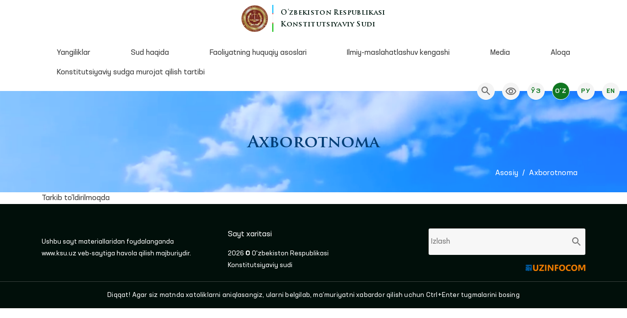

--- FILE ---
content_type: text/html; charset=UTF-8
request_url: http://www.konstsud.uz/oz/docs/ozbekiston-respublikasi-konstitutsiyavij-sudining-4-kvartal-balansi
body_size: 4037
content:
<!DOCTYPE html>
<html lang="oz">
<head>
    <!--Meta block-->
<meta charset="UTF-8"/>
<meta name="viewport" content="width=device-width, initial-scale=1">
<link rel="shortcut icon" href="/favicon.ico" type="image/x-icon"/>
<title>Axborotnoma</title>
<meta name="csrf-param" content="_csrf-param">
<meta name="csrf-token" content="Eqiec4CryJOOA1rbHx2Ra5CwpPNc69kPkZNAUUJFqvYmxecktvmt48gzb4NSaaVS5cL3pC2mtT_GoQYlOjH7rw==">
<meta name="robots" content="Axborotnoma">
<meta name="googlebot" content="Axborotnoma">
<meta name="google-site-verification" content="2xIHxZsQif1YZ3bXbAo8KhM3NH5oTOAfFVjCcna9NvE" />
<link href="/assets/6b14d9d6/css/bootstrap.css" rel="stylesheet">
<link href="/css/jquery.fancybox.min.css" rel="stylesheet">
<link href="/css/owl.carousel.min.css" rel="stylesheet">
<link href="/css/scrollCue.css" rel="stylesheet">
<link href="/css/jquery-ui.css" rel="stylesheet">
<link href="/css/style.css?v=1" rel="stylesheet">
<link href="/css/main.css" rel="stylesheet">    <!-- Yandex.Metrika counter -->
    <script type="text/javascript" >
        (function(m,e,t,r,i,k,a){m[i]=m[i]||function(){(m[i].a=m[i].a||[]).push(arguments)};
            m[i].l=1*new Date();k=e.createElement(t),a=e.getElementsByTagName(t)[0],k.async=1,k.src=r,a.parentNode.insertBefore(k,a)})
        (window, document, "script", "https://mc.yandex.ru/metrika/tag.js", "ym");

        ym(76271731, "init", {
            clickmap:true,
            trackLinks:true,
            accurateTrackBounce:true,
            webvisor:true
        });
    </script>
    <noscript><div><img src="https://mc.yandex.ru/watch/76271731" style="position:absolute; left:-9999px;" alt="" /></div></noscript>
    <!-- /Yandex.Metrika counter -->
</head>
<body>
<section class="wrapper">

    <div class="my-search">
    <div class="my-search-close">
        <button>
            <img src="/img/cancel.svg" alt="search">
        </button>
    </div>
    <div class="my-search-content">
        <form action="/oz/search">
            <input type="search" name="q" placeholder="Izlash">
            <button>
                <img src="/img/search1.svg" alt="search">
            </button>
        </form>
    </div>
</div>
<header>
    <div class="container">
        <div class="law">
            <div class="logo">
                <a href="/oz">
                    <div class="logo-in">
                        <div class="logo-img">
                            <img src="/img/logo.png" alt="image">
                            <img src="/img/flag.png" alt="image">
                        </div>
                        <div class="logo-title">
                            <span>O'zbekiston Respublikasi <br> Konstitutsiyaviy Sudi</span>
                        </div>
                    </div>
                </a>
            </div>
            <div class="menu">
                <nav id="w0" class="navbar navbar-expand-xl navbar-light">
<div class="container">

<button type="button" class="navbar-toggler" data-toggle="collapse" data-target="#w0-collapse" aria-controls="w0-collapse" aria-expanded="false" aria-label="Toggle navigation"><span class="navbar-toggler-icon"></span></button>
<div id="w0-collapse" class="collapse navbar-collapse">
<ul id="w1" class="navbar-nav nav"><li class="nav-item"><a class="level-0 nav-link" href="/oz/category/yangiliklar" target="_self">Yangiliklar</a></li>
<li class="dropdown nav-item"><a class="dropdown-toggle nav-link" href="#" data-toggle="dropdown">Sud haqida</a><div id="w2" class="dropdown-menu"><a class="level-1 dropdown-item" href="/oz/docs/sud-haqida" target="_self">Konstitutsiyaviy sud</a>
<a class="level-1 dropdown-item" href="/oz/managements/sud-tarkibi" target="_self">Sud tarkibi</a>
<a class="level-1 dropdown-item" href="/oz/docs/ozbekiston-respublikasi-konstitutsiyavij-sudining-devoni" target="_self">Devon</a>
<a class="level-1 dropdown-item" href="#!" target="_self">Aloqa</a>
<a class="level-1 dropdown-item" href="/oz/category/axborotnoma" target="_self">Ochiq ma&#039;lumotlar</a></div></li>
<li class="dropdown nav-item"><a class="dropdown-toggle nav-link" href="#" data-toggle="dropdown">Faoliyatning huquqiy asoslari</a><div id="w3" class="dropdown-menu"><a class="level-1 dropdown-item" href="https://lex.uz/docs/-6445145" target="_blank">O‘zbekiston Respublikasi Konstitutsiyasi</a>
<a class="level-1 dropdown-item" href="https://lex.uz/ru/docs/5391999" target="_blank">“O‘zbekiston Respublikasining Konstitutsiyaviy sudi to‘g‘risida”gi O‘zbekiston Respublikasi Konstitutsiyaviy qonuni</a>
<a class="level-1 dropdown-item" href="/oz/docs/konstitutsiyaviy-sudi-qarorlari" target="_self">Konstitutsiyaviy sud qarorlari</a>
<a class="level-1 dropdown-item" href="/oz/category/nizom" target="_self">Konstitutsiyaviy sud faoliyatiga oid hujjatlar</a></div></li>
<li class="dropdown nav-item"><a class="dropdown-toggle nav-link" href="#" data-toggle="dropdown">Ilmiy-maslahatlashuv kengashi</a><div id="w4" class="dropdown-menu"><a class="level-1 dropdown-item" href="/oz/docs/ozbekiston-respublikasi-konstitutsiyavij-sudi-huzuridagi-ilmij-maslahatlashuv-kengashi-togrisida-n-i-z-o-m" target="_self">Nizom</a>
<a class="level-1 dropdown-item" href="/oz/docs/ozbekiston-respublikasi-konstitutsiyavij-sudi-huzuridagi-ilmij-maslahatlashuv-kengashining-tarkibi" target="_self">Tarkib</a></div></li>
<li class="dropdown nav-item"><a class="dropdown-toggle nav-link" href="#" data-toggle="dropdown">Media</a><div id="w5" class="dropdown-menu"><a class="level-1 dropdown-item" href="/oz/category/photogallery" target="_self">Fotogalereya</a>
<a class="level-1 dropdown-item" href="/oz/category/video-gallery" target="_self">Videogalereya</a></div></li>
<li class="nav-item"><a class="level-0 nav-link" href="/oz/contact" target="_self">Aloqa</a></li>
<li class="nav-item"><a class="level-0 nav-link" href="/oz/docs/konstitutsiyavij-sudga-murozhat-qilish-tartibi" target="_self">Konstitutsiyaviy sudga murojat qilish tartibi</a></li></ul></div>
</div>
</nav>            </div>
        </div>
    </div>
</header>
<div class="function">
    <div class="function-in">
        <div class="search">
            <button>
                <img src="/img/search.svg" alt="image">
            </button>
        </div>
        <div class="speciel_relative">
    <div class="special_box">
        <div class="icon_accessibility dataTooltip" role="link" data-toggle="dropdown" data-placement="bottom" title="Maxsus imkoniyatlar" aria-expanded="true">
            <div class="eye">
                <img class="eye_icon" src="/img/eye.svg" alt="eye">
            </div>
        </div>
        <div class="dropdown-menu dropdown-menu-right specialViewArea no-propagation">
            <div class="triangle2"></div>

            <div class="appearance">
                <p class="specialTitle">Tashqi ko'rinish</p>

                <div class="squareAppearances">
                    <div class="squareBox spcNormal" data-toggle="tooltip" data-placement="bottom" title="" data-original-title="Oddiy ko'rinish">A</div>
                </div>
                <div class="squareAppearances">
                    <div class="squareBox spcWhiteAndBlack" data-toggle="tooltip" data-placement="bottom" title="" data-original-title="Oq-qora ko'rinish">A</div>
                </div>
                <div class="squareAppearances">
                    <div class="squareBox spcDark" data-toggle="tooltip" data-placement="bottom" title="" data-original-title="Qorongulashtirilgan ko'rinish">A</div>
                </div>

            </div>

            <div class="appearance">
                <p class="specialTitle">Shrift hajmi</p>

                <div class="block blocked">
                    <div class="sliderText"><span class="range">0</span>% Kattalashtirish</div>
                    <div id="fontSizer" class="defaultSlider ui-slider ui-slider-horizontal ui-widget ui-widget-content ui-corner-all"><div class="ui-slider-range ui-widget-header ui-corner-all ui-slider-range-min" style="width: 0%;"></div><span class="ui-slider-handle ui-state-default ui-corner-all" tabindex="0" style="left: 0%;"></span></div>
                </div>

                <div class="block">
                    <div class="sliderZoom"><span class="range">0</span> % skladka</div>
                    <div id="zoomSizer" class="defaultSlider ui-slider ui-slider-horizontal ui-widget ui-widget-content ui-corner-all"><div class="ui-slider-range ui-widget-header ui-corner-all ui-slider-range-min" style="width: 0%;"></div><span class="ui-slider-handle ui-state-default ui-corner-all" tabindex="0" style="left: 0%;"></span></div>
                </div>
            </div>
        </div>
    </div>
</div>

        <div class="lang">
            <a href="/uz/docs/ozbekiston-respublikasi-konstitutsiyavij-sudining-4-kvartal-balansi">Ўз</a><a class="active" href="/oz/docs/ozbekiston-respublikasi-konstitutsiyavij-sudining-4-kvartal-balansi">O&#039;z</a><a href="/ru/docs/ozbekiston-respublikasi-konstitutsiyavij-sudining-4-kvartal-balansi">Ру</a><a href="/en/docs/ozbekiston-respublikasi-konstitutsiyavij-sudining-4-kvartal-balansi">En</a></div>        </div>
    </div>
</div>
<section class="page-banner">
    <div class="page-banner-in">
        <div class="container">
            <div class="page-banner-title">
                                    <span>Axborotnoma</span>
                            </div>
            <div class="my-breadcrumb">
                <ol id="w7" class="breadcrumb"><li class="breadcrumb-item"><a href="/oz">Asosiy</a></li>
<li class="breadcrumb-item"><a href="/oz/category/axborotnoma">Axborotnoma</a></li>
</ol>            </div>
        </div>
    </div>
</section>

    
    
<section class="news-section">
    <div class="container">
        <div class="row">
            <div class="col-xl-9 col-lg-8 col-md-6">
                <div class="news-content">
                    Tarkib to'ldirilmoqda                </div>
            </div>
            <!-- right -->
            <div class="col-xl-3 col-lg-4 col-md-6">
                            </div>
        </div>
    </div>
</section>


    

    
<div class="layout-in">
    <div class="container">
        <div class="layout-hr"></div>
    </div>
</div>
<footer>
    <div class="container">
        <div class="row">
            <div class="col-xl-4">
                <div class="footer-text">
                    <span>
                        Ushbu sayt materiallaridan foydalanganda <br> <a href="/oz"> www.ksu.uz </a> veb-saytiga havola qilish majburiydir.                    </span>
                </div>
            </div>
            <div class="col-xl-4">
                <div class="footer-link">
                    <a href="/oz/sitemap">Sayt xaritasi</a>
                </div>
                <div class="footer-text">
                    <span>2026 © O'zbekiston Respublikasi <br>Konstitutsiyaviy sudi</span>
                </div>
            </div>
            <div class="col-xl-4">
                <div class="footer-search">
                    <form action="/oz/search">
                        <input type="search" name="q" placeholder="Izlash">
                        <button type="submit">
                            <img src="/img/fsearch.png" alt="image">
                        </button>
                    </form>
                </div>
                <div class="uzinfocom">
                    <a href="http://uzinfocom.uz">
                        <img src="/img/uzinfocom.png" alt="image">
                    </a>
                </div>
            </div>
        </div>
    </div>
    <div class="ctrl">
        <div class="container">
            <span>Diqqat! Agar siz matnda xatoliklarni aniqlasangiz, ularni belgilab, ma’muriyatni xabardor qilish uchun Ctrl+Enter tugmalarini bosing</span>
        </div>
    </div>


</footer>


<div class="hid">
    <div class="hid-in">
                <form id="appeal-form" action="/oz/faq/check-text" method="post">
<input type="hidden" name="_csrf-param" value="Eqiec4CryJOOA1rbHx2Ra5CwpPNc69kPkZNAUUJFqvYmxecktvmt48gzb4NSaaVS5cL3pC2mtT_GoQYlOjH7rw==">
        <h5 class="hide-5">Xatolik haqida ma'muriyatga xabar berish</h5>

        <div class="form-group field-xato-matn required">
<label class="control-label" for="xato-matn">Xato matn</label>
<input type="text" id="xato-matn" class="form-control" name="CheckTextForm[text]" readonly="readonly" aria-required="true">

<div class="help-block"></div>
</div>
        <div class="form-group field-right required">
<label class="control-label" for="right">Sizning sharhingiz yoki to&#039;g&#039;ri versiyangiz</label>
<input type="text" id="right" class="form-control" name="CheckTextForm[comment]" aria-required="true">

<div class="help-block"></div>
</div>
        <div class="form-group field-checktextform-url required">

<input type="hidden" id="checktextform-url" class="form-control" name="CheckTextForm[url]" value="/oz/docs/ozbekiston-respublikasi-konstitutsiyavij-sudining-4-kvartal-balansi">

<div class="help-block"></div>
</div>
        <div class="hide-btn-div">
            <button class="btn btn-info" id="bekor-btn">Bekor qilish</button>
            <button type="submit" id="yubor" class="btn btn-success">Yuborish</button>        </div>

        </form>    </div>
</div>
</section>


<!--Страница сгенерирована за 0.044022 секунд70-->

<script src="/assets/aa0566cd/jquery.js"></script>
<script src="/assets/90ffd69/yii.js"></script>
<script src="/assets/6b14d9d6/js/bootstrap.bundle.js"></script>
<script src="/js/jquery.fancybox.min.js"></script>
<script src="/js/owl.carousel.min.js"></script>
<script src="/js/scrollCue.min.js"></script>
<script src="/js/jquery-ui.js"></script>
<script src="/js/jquery.cookie.js"></script>
<script src="/js/special-view.js"></script>
<script src="/js/main.js"></script>
<script src="/assets/90ffd69/yii.validation.js"></script>
<script src="/assets/90ffd69/yii.activeForm.js"></script>
<script>jQuery(function ($) {
jQuery('#appeal-form').yiiActiveForm([{"id":"checktextform-text","name":"text","container":".field-xato-matn","input":"#xato-matn","validate":function (attribute, value, messages, deferred, $form) {yii.validation.required(value, messages, {"message":"Xato matn ni to'ldiring"});yii.validation.string(value, messages, {"message":"Xato matn must be a string.","max":255,"tooLong":"{attribute} should contain at most {max, number} {max, plural, one{character} other{characters}}.","skipOnEmpty":1});}},{"id":"checktextform-comment","name":"comment","container":".field-right","input":"#right","validate":function (attribute, value, messages, deferred, $form) {yii.validation.required(value, messages, {"message":"Sizning sharhingiz yoki to'g'ri versiyangiz ni to'ldiring"});yii.validation.string(value, messages, {"message":"Sizning sharhingiz yoki to'g'ri versiyangiz must be a string.","max":255,"tooLong":"{attribute} should contain at most {max, number} {max, plural, one{character} other{characters}}.","skipOnEmpty":1});}},{"id":"checktextform-url","name":"url","container":".field-checktextform-url","input":"#checktextform-url","validate":function (attribute, value, messages, deferred, $form) {yii.validation.required(value, messages, {"message":"Url ni to'ldiring"});yii.validation.string(value, messages, {"message":"Url must be a string.","max":255,"tooLong":"{attribute} should contain at most {max, number} {max, plural, one{character} other{characters}}.","skipOnEmpty":1});}}], []);
});</script></body>
</html>


--- FILE ---
content_type: text/css
request_url: http://www.konstsud.uz/css/style.css?v=1
body_size: 44267
content:
/*===========fonts==========*/
@font-face {
    font-family: 'Neusa-Next-Pro-Light';
    src: url('../fonts/neusa/NeusaNextPro-Light.eot');
    src: local('Neusa Next Pro Light'), local('NeusaNextPro-Light'),
    url('../fonts/neusa/NeusaNextPro-Light.eot?#iefix') format('embedded-opentype'),
    url('../fonts/neusa/NeusaNextPro-Light.woff2') format('woff2'),
    url('../fonts/neusa/NeusaNextPro-Light.woff') format('woff'),
    url('../fonts/neusa/NeusaNextPro-Light.ttf') format('truetype');
    font-weight: 300;
    font-style: normal;
}
@font-face {
    font-family: 'Neusa-Next-Pro-Regular';
    src: url('../fonts/neusa/NeusaNextPro-Regular.eot');
    src: local('Neusa Next Pro Regular'), local('NeusaNextPro-Regular'),
    url('../fonts/neusa/NeusaNextPro-Regular.eot?#iefix') format('embedded-opentype'),
    url('../fonts/neusa/NeusaNextPro-Regular.woff2') format('woff2'),
    url('../fonts/neusa/NeusaNextPro-Regular.woff') format('woff'),
    url('../fonts/neusa/NeusaNextPro-Regular.ttf') format('truetype');
    font-weight: normal;
    font-style: normal;
}
@font-face {
    font-family: 'Neusa-Next-Pro-Medium';
    src: url('../fonts/neusa/NeusaNextPro-Medium.eot');
    src: local('Neusa Next Pro Medium'), local('NeusaNextPro-Medium'),
    url('../fonts/neusa/NeusaNextPro-Medium.eot?#iefix') format('embedded-opentype'),
    url('../fonts/neusa/NeusaNextPro-Medium.woff2') format('woff2'),
    url('../fonts/neusa/NeusaNextPro-Medium.woff') format('woff'),
    url('../fonts/neusa/NeusaNextPro-Medium.ttf') format('truetype');
    font-weight: 500;
    font-style: normal;
}
@font-face {
    font-family: 'Trajan-Pro-3-SemiBold';
    src: url('../fonts/trajan/TrajanPro3SemiBold.eot');
    src: local('Trajan Pro 3 SemiBold'), local('TrajanPro3SemiBold'),
    url('../fonts/trajan/TrajanPro3SemiBold.eot?#iefix') format('embedded-opentype'),
    url('../fonts/trajan/TrajanPro3SemiBold.woff2') format('woff2'),
    url('../fonts/trajan/TrajanPro3SemiBold.woff') format('woff'),
    url('../fonts/trajan/TrajanPro3SemiBold.ttf') format('truetype');
    font-weight: 600;
    font-style: normal;
}

/*----------fonts-----------*/
/*==========all=============*/
body {
    font-family: 'Neusa-Next-Pro-Regular';
    color: rgba(56, 56, 56, 1);
    overflow-x: hidden;
}
a:hover {
    text-decoration: none;
}
input:focus {
    outline: none;
}
button:focus {
    outline: none;
}
video {
    vertical-align: middle;
}
ul {
    list-style: none;
    padding: 0;
    margin: 0;
}
@media (min-width: 1500px){
    .container {
        max-width: 1394px;
    }
    .col-main-9 {
        -ms-flex: 0 0 75%;
        flex: 0 0 75%;
        max-width: 75%;
    }
    .col-main-3 {
        -ms-flex: 0 0 25%;
        flex: 0 0 25%;
        max-width: 25%;
    }
    .col-main-4 {
        -ms-flex: 0 0 33.333333%;
        flex: 0 0 33.333333%;
        max-width: 33.333333%;
    }
}
/*----------all-------------*/
/*=============================pdf===============================*/
.pdf {
    margin-bottom: 15px;
}
.pdf-row {
    display: flex;
}
.pdf-col:nth-child(1) {
    margin-right: 15px;
}
.pdf-img img {
    max-width: 120px;
}
.pdf-title {
    margin-top: 10px;
}
.pdf-title span {
    font-family: "Neusa-Next-Pro-Medium";
    color: rgba(54, 54, 54, 1);
    font-size: 20px;
}
.pdf-link {
    margin-top: 0px;
}
.pdf-link a {
    color: rgba(0, 96, 206, 1);
}
/*-----------------------------pdf-------------------------------*/
/*=============================test==============================*/
.test {
    position: fixed;
    bottom: 0;
    left: 0;
    width: 100%;
    z-index: 20;
    background-color: #ffffff;
    padding-top: 8px;
}
.test marquee {
    color: rgb(220 53 69);
}
/*-----------------------------test------------------------------*/
/*==========ctrl============*/
.hid {
    position: fixed;
    top: 50%;
    left: 50%;
    transform: translate(-50%, -50%);
    padding: 20px;
    border-radius: 5px;
    background-color: #fff;
    box-shadow: 0 .5rem 1rem rgba(0,0,0,.15)!important;
    display: none;
    z-index: 10;
}
.hide-btn-div {
    display: flex;
    justify-content: space-between;
    margin-top: 10px;
}
.hide-in {}
.hide-in input {
    width: 100%;
}
/*----------ctrl------------*/
/*==========faq=============*/
.faq {
    padding-top: 20px;
}
.btn.focus, .btn:focus {
    box-shadow: none;
    color: rgba(17, 119, 34, 1);
}
/*----------faq-------------*/
/*==========site============*/
.site-map {
    padding-top: 30px;
}
.site-map .site-map-nav {
    flex-direction: column;
}
.site-map .site-map-nav {}
.site-map .site-map-nav .nav-item {}
.site-map .site-map-nav .nav-item a {
    font-size: 18px;
    white-space: pre-wrap;
    color: rgba(64, 64, 64, 1);
}
.site-map .site-map-nav .nav-item a:hover {
    color: rgb(17 119 34);
    background-color: rgb(248 249 250);
}
.site-map .site-map-nav .nav-item .dropdown-toggle::after {
    display: none;
}
.site-map .site-map-nav .nav-item .dropdown-menu {
    position: relative;
    display: block;
    top: 0;
    left: 0;
    border-radius: 0;
    border-top: none;
    border-right: none;
    border-bottom: none;
    margin-left: 15px;
}
.site-map .site-map-nav .nav-item .dropdown-menu a {}
/*----------site------------*/
/*==========search==========*/
.my-search {
    width: 100%;
    height: 100%;
    position: absolute;
    background-color: rgba(61, 144, 0, 1);
    z-index: -5;
    top: -50%;
    opacity: 0;
    transition: 0.25s;
}
.my-search.active {
    z-index: 5;
    top: 0%;
    opacity: 1;
    transition: 0.25s;
}
.my-search-close button {
    background-color: transparent;
    border: none;
}
.my-search-content {
    display: flex;
    height: 100vh;
    align-items: center;
    justify-content: center;
}
.my-search-content form {}
.my-search-content form input {
    background-color: transparent;
    border-left: none;
    border-right: none;
    border-top: none;
    border-bottom: 1px solid rgba(255, 255, 255, 1);
    font-size: 24px;
    color: rgba(255, 255, 255, 1);
}
.my-search-content form input::placeholder {
    color: rgba(255, 255, 255, 1);
}
.my-search-content form button {
    background-color: transparent;
    border: none;
}
@media (min-width: 576px) {
    .my-search-content form input {
        min-width: 360px;
    }
    .my-search-close {
        position: absolute;
        right: 30px;
        top: 30px;
    }
}
@media (max-width: 575px) {
    .my-search-close {
        position: absolute;
        right: 15px;
        top: 15px;
    }
}
/*----------search----------*/
/*==========leaderin========*/
.leader-content {}
.leader-content p {
    text-align: justify;
}
.leader-content img {
    width: 100%;
}
/*----------leaderin--------*/
/*==========aloqa===========*/
.address-page {
    background: rgba(255, 255, 255, 1) 0% 0% no-repeat padding-box;
    box-shadow: 0px 6px 6px rgb(0 0 0 / 16%);
    border-radius: 3px;
    max-width: 325px;
    padding: 30px;
    margin-top: 20px;
}
.map-page {
    padding-top: 15px;
}
/*----------aloqa-----------*/
/*==========my404===========*/
.my-404-in {
    display: flex;
    align-items: center;
    justify-content: center;
}
.my-404-one {
    text-align: center;
}
.my-404-top img {
    animation-name: notfound;
    animation-duration: 4s;
    animation-iteration-count: infinite;
}
@keyframes notfound {
    0% {
        transform: translateY(20px);
    }
    50% {
        transform: translateY(65px);
    }
    100% {
        transform: translateY(20px);
    }
}
.my-404-bottom {
    position: relative;
}
.my-404-text {
    position: absolute;
    width: 100%;
    height: auto;
    text-align: center;
    bottom: 10px;
}
.my-404-text h2 {
    font-family: "Neusa-Next-Pro-Medium";
    color: rgba(65, 64, 66, 1);
    font-size: 64px;
    margin-bottom: 0;
}
.my-404-title span {
    color: rgba(109, 110, 113, 1);
    font-family: "Neusa-Next-Pro-Medium";
    font-size: 44px;
}
.my-404-title {
    margin-top: 15px;
    margin-bottom: 15px;
}
.my-404-out {
    text-align: center;
}
.error-text {}
.error-link {}
.error-link a {
    margin-left: 5px;
    margin-right: 5px;
    color: rgb(0 123 255);
    font-weight: 600;
    font-size: 18px;
}
.error-link a:hover {
    color: rgb(178 135 93);
}
@media (min-width: 576px) {
    .my-404-in {
        padding-top: 100px;
        padding-bottom: 100px;
    }
}
@media (max-width: 575px) {
    .my-404-bottom-img img {
        max-width: 100%;
    }
    .my-404-in {
        padding-top: 30px;
        padding-bottom: 50px;
    }
}
/*----------my404-----------*/
/*==========search==========*/
.my-card {
    margin-top: 15px;
    margin-bottom: 15px;
}
.my-card .card-title a {
    font-family: 'Neusa-Next-Pro-Medium';
    color: rgba(69, 69, 69, 1);
}
/*----------search----------*/
/*==========page============*/
.page-title {
    padding-top: 15px;
}
.page-title span {
    font-family: 'Neusa-Next-Pro-Medium';
    font-size: 20px;
    color: rgba(56, 56, 56, 1);
}
.page-description {
    margin-top: 10px;
}
.page-description span {
    font-size: 18px;
    text-align: justify;
    display: inline-block;
}
.page-img {
    margin-top: 10px;
}
.page-img img {
    width: 100%;
}
.page-content {
    margin-top: 10px;
}
.page-content p {
    text-align: justify;
}
.page-content img {
    width: 100%;
}
.owl-page {
    margin-top: 15px;
}
.owl-page .owl-page-in {}
.owl-page .owl-page-in img {}
.owl-page .owl-carousel .owl-nav {
    position: absolute;
    top: 50%;
    transform: translateY(-50%);
    display: flex;
    justify-content: space-between;
    width: 100%;
    padding-left: 15px;
    padding-right: 15px;
}
.owl-page .owl-carousel .owl-nav button.owl-prev {
    background-color: rgba(0,0,0,0.6);
    border-radius: 50%;
    width: 50px;
    height: 50px;
    display: flex;
    justify-content: center;
    align-items: center;
    padding-left: 12px !important;
}
.owl-page .owl-carousel .owl-nav button.owl-next {
    background-color: rgba(0,0,0,0.6);
    border-radius: 50%;
    width: 50px;
    height: 50px;
    display: flex;
    justify-content: center;
    align-items: center;
    padding-right: 12px !important;
}
/*----------page------------*/
/*==========right menu======*/
.right-menu {
    box-shadow: 0px 3px 6px rgba(0, 0, 0, 0.16);
    padding: 15px;
    border-radius: 3px;
}
.right-menu li {
    margin-top: 5px;
    background-color: rgba(17, 119, 34, 0.5);
    padding-left: 2px;
}
.right-menu li a {
    display: block;
    padding: 10px 20px !important;
    color: rgba(69, 69, 69, 1);
    background-color: rgba(244, 244, 244, 1);
    font-family: 'Neusa-Next-Pro-Medium';
}
.right-menu li a:hover {
    color: rgba(17, 119, 34, 1);
}
@media (max-width: 1199px) {
    .right-menu {
        margin-top: 30px;
    }
}
/*----------right menu------*/
/*==========page leader=====*/
.page-leader {
    margin-top: 20px;
    border-bottom: 1px solid rgb(17 119 34 / 25%);
    padding-bottom: 20px;
    margin-bottom: 20px;
    padding-bottom: 20px;
}
.page-leader-img {}
.page-leader-img img {
    width: 100%;
    object-fit: cover;
    object-position: top;
    border-radius: 10px;
}
.page-leader-title span {
    font-family: 'Neusa-Next-Pro-Medium';
    font-size: 24px;
    color: rgba(0, 62, 118, 1);
}
.page-leader-description {
    margin-top: 10px;
}
.page-leader-description span {
    font-family: 'Neusa-Next-Pro-Medium';
}
.page-leader-row {
    margin-top: 10px;
}
.span-left {
    font-family: 'Neusa-Next-Pro-Medium';
}
.span-right {}
@media (min-width: 576px) {
    .page-leader {

    }
}
@media (min-width: 992px) {
    .page-leader-img img {
        height: 240px;
    }
}
@media (max-width: 991px) {
    .page-leader-title {
        margin-top: 15px;
    }
}
@media (max-width: 575px) {
    .page-leader {

    }
}
/*----------page leader-----*/
/*==========main============*/
.pagination_box {
    width: 100%;
    margin-top: 50px;
}
.pagination_box .pagination {
    justify-content: center;
}
.pagination_box .pagination li {
    margin: 5px;
}
.pagination_box .pagination li a.page-link {
    background-color: rgba(183, 183, 183, 0.2);
    border-radius: 3px;
    border-color: rgba(183, 183, 183, 0.2);
    color: rgba(16, 16, 16, 1);
}
.pagination_box .pagination li a.page-link:hover {
    background-color: rgba(0, 185, 0, 1);
    color: rgba(255, 255, 255, 1);
}
@media (min-width: 576px) {
    .page {
        padding-top: 50px;
        padding-bottom: 50px;
    }
}
@media (max-width: 575px) {
    .page {
        padding-top: 15px;
        padding-bottom: 15px;
    }
}
/*----------main------------*/
/*==========foto============*/
.foto-title {
    margin-top: 15px;
}
.foto-title a {
    font-family: 'Neusa-Next-Pro-Medium';
    color: rgba(16, 16, 16, 1);
    font-size: 18px;
    display: -webkit-box;
    overflow: hidden;
    -webkit-box-orient: vertical;
    -webkit-line-clamp: 2;
}
.foto-title span {
    font-family: 'Neusa-Next-Pro-Medium';
    color: rgba(16, 16, 16, 1);
    font-size: 18px;
    display: -webkit-box;
    overflow: hidden;
    -webkit-box-orient: vertical;
    -webkit-line-clamp: 2;
}
.foto-title a:hover {
    color: rgba(17, 119, 34, 1);
}
.foto-img-out {}
.foto-img-out img {
    width: 100%;
    height: 203px;
    object-fit: cover;
}
.foto-out {
    position: relative;
}
.foto-out:before {
    position: absolute;
    content: '';
    width: 100%;
    height: 100%;
    background-color: rgb(0 123 255 / 40%);
    background-image: url(../img/image.svg);
    background-repeat: no-repeat;
    background-position: center;
}
.video-out {
    position: relative;
}
.video-out:before {
    position: absolute;
    content: '';
    width: 100%;
    height: 100%;
    background-color: rgb(0 123 255 / 40%);
    background-image: url(../img/play.svg);
    background-repeat: no-repeat;
    background-position: center;
}
@media (min-width: 576px) {
    .foto-in {
        margin-top: 15px;
        margin-bottom: 15px;
    }
}
@media (max-width: 575px) {
    .foto-in {
        margin-top: 15px;
    }
}
/*----------foto------------*/
/*==========base============*/
.page-banner {
    background-image: url(../img/page-banner.png);
    background-size: cover;
    background-position: center;
}
.page-banner-in {
    padding-top: 80px;
    padding-bottom: 15px;
}
.page-banner-title {
    text-align: center;
}
.page-banner-title span {
    font-family: 'Trajan-Pro-3-SemiBold';
    color: rgba(0, 62, 118, 1);
}
.my-breadcrumb {
    margin-top: 15px;
}
.breadcrumb {
    justify-content: flex-end;
    background-color: transparent;
    margin: 0;
}
.breadcrumb li {
    letter-spacing: 0.24px;
    color: rgba(255, 255, 255, 1);
}
.breadcrumb li.active {
    letter-spacing: 0.24px;
    color: rgba(255, 255, 255, 1);
}
.breadcrumb li a {
    letter-spacing: 0.24px;
    color: rgba(255, 255, 255, 1);
}
.my-breadcrumb .breadcrumb-item+.breadcrumb-item::before {
    color: rgba(255, 255, 255, 1);
}
@media (min-width: 576px) {
    .page-banner-title span {
        font-size: 33px;
    }
}
@media (max-width: 575px) {
    .page-banner-title span {
        font-size: 20px;
    }
}

/*----------base------------*/
/*==========special=========*/
.function {
    position: relative;
}
.search {
    margin-right: 15px;
}
.search button {
    background-color: rgba(244, 244, 244, 1);
    border: 1px solid #fff;
    width: 36px;
    height: 36px;
    border-radius: 50%;
}
.lang {
    display: flex;
}
.lang a {
    font-family: 'Neusa-Next-Pro-Medium';
    font-size: 14px;
    letter-spacing: 0.7px;
    color: rgba(17, 119, 34, 1);
    text-transform: uppercase;
    margin-right: 15px;
    background-color: rgba(244, 244, 244, 1);
    border-radius: 50%;
    border: 1px solid #fff;
    width: 36px;
    height: 36px;
    display: flex;
    align-items: center;
    justify-content: center;
}
.lang a.active {
    background-color: rgba(17, 119, 34, 1);
    color: rgba(244, 244, 244, 1);
}
@media (min-width: 576px) {
    .function-in {
        display: flex;
        position: absolute;
        right: 0;
        z-index: 2;
        top: 50%;
        transform: translateY(-50%);
    }
}
@media (max-width: 575px) {
    .function-in {
        display: flex;
        justify-content: center;
        padding-bottom: 10px;
    }
}
/*----------special---------*/
/*==========info============*/
.info-in {
    background-color: rgba(244, 244, 244, 1);
    position: relative;
}
.info-description {}
.info-description span {
    letter-spacing: 0.36px;
    color: rgba(21, 21, 21, 1);
}
.info-number {
    margin-top: 15px;
}
.info-number span {
    font-size: 14px;
}
.info-img {}
.info-img img {
    width: 100%;
}
.info-in:before {
    position: absolute;
    content: '';
    width: 90px;
    height: 90px;
    background-image: url(../img/quotes1.svg);
    left: 10px;
    top: 10px;
    background-repeat: no-repeat;
}
.info-in:after {
    position: absolute;
    content: '';
    width: 90px;
    height: 90px;
    background-image: url(../img/quotes2.svg);
    right: 20px;
    bottom: 10px;
    background-repeat: no-repeat;
}
.owl-info .owl-carousel button.owl-dot {}
.owl-info .owl-carousel button.owl-dot {
    margin-left: 3px;
    margin-right: 3px;
}
.owl-info .owl-carousel button.owl-dot span {
    width: 20px;
    height: 3px;
    display: inline-block;
    background-color: rgba(121, 121, 121, 1);
}
.owl-info .owl-dots {
    text-align: center;
}
.info-img a img {
    transition: 0.3s;
}
.info-img a:hover img {
    transform: scale(1.12);
}
@media (min-width: 576px) {
    .info {
        margin-top: 80px;
    }
    .info-description span {
        font-size: 24px;
    }
    .info-in {
        padding: 50px 50px 30px 120px;
    }
    .info-number {
        padding-right: 80px;
    }
}
@media (max-width: 1199px) {
    .info-img {
        text-align: center;
    }
    .info-img img {
        max-width: 300px;
    }
}
@media (max-width: 575px) {
    .info {
        margin-top: 30px;
    }
    .info-description span {
        font-size: 18px;
    }
    .info-in {
        padding: 80px 30px 30px 20px;
    }
    .info-in:before {
        background-size: 60%;
    }
    .info-in:after {
        background-size: 60%;
        background-position: right;
    }
    .info-number {
        padding-right: 50px;
    }
}
/*----------info------------*/
/*==========appeal==========*/
.appeal-in {
    margin-top: 30px;
}
.appeal-title {}
.appeal-title span {
    font-family: 'Neusa-Next-Pro-Medium';
    font-size: 18px;
    color: rgba(38, 38, 38, 1);
    text-transform: uppercase;
}
.appeal-progress {
    margin-top: 15px;
}
.appeal-progress .progress {
    border-radius: 5px;
    height: 10px;
    background: transparent linear-gradient(270deg, rgba(244, 244, 244, 1) 0%, rgb(211 218 212) 100%) 0% 0% no-repeat padding-box;
}
.appeal-progress .progress-bar {
    background: transparent linear-gradient(270deg, rgba(17, 119, 34, 1) 0%, rgba(9, 60, 17, 1) 100%) 0% 0% no-repeat padding-box;
    border-radius: 5px;
}
.appeal-number {
    margin-top: 15px;
    display: flex;
}
.appeal-number-in span {
    color: rgba(38, 38, 38, 1);
    font-family: 'Neusa-Next-Pro-Light';
}
.appeal-description {
    margin-left: 15px;
    padding-top: 10px;
}
.appeal-description span {
    font-family: 'Neusa-Next-Pro-Light';
    display: -webkit-box;
    overflow: hidden;
    -webkit-line-clamp: 3;
    -webkit-box-orient: vertical;
}
@media (min-width: 576px) {
    .appeal {
        margin-top: 80px;
    }
    .appeal-number-in span {
        font-size: 70px;
    }
    .appeal-number {
        align-items: center;
    }
    .appeal-description span {
        font-size: 50px;
    }
}
@media (min-width: 1500px) {
    .col-appeal-3 {
        -ms-flex: 0 0 25%;
        flex: 0 0 25%;
        max-width: 25%;
    }
}
@media (max-width: 575px) {
    .appeal {
        margin-top: 30px;
    }
    .appeal-number-in span {
        font-size: 30px;
    }
}
/*----------appeal----------*/
/*==========footer==========*/
footer {
    background-color: rgba(1, 15, 10, 1);
    padding-top: 50px;
}
.footer-text {
    margin-top: 15px;
}
.footer-text span {
    font-size: 14px;
    color: rgba(255, 255, 255, 1);
}
.footer-text a {
    font-size: 14px;
    color: rgba(255, 255, 255, 1);
}
.footer-link a {
    color: rgba(255, 255, 255, 1);
}
.footer-search form {
    border-radius: 3px;
    background-color: rgba(247, 247, 247, 1);
    width: max-content;
    padding-top: 10px;
    padding-bottom: 10px;
}
.footer-search form input {
    background-color: transparent;
    border: none;
    padding: 5px;
}
.footer-search form button {
    background-color: transparent;
    border: none;
}
.uzinfocom {
    margin-top: 15px;
}
.uzinfocom a {}
.ctrl {
    text-align: center;
    padding-top: 15px;
    padding-bottom: 15px;
    border-top: 1px solid rgba(175, 175, 175, 0.3);
    margin-top: 15px;
}
.ctrl span {
    color: rgba(255, 255, 255, 1);
    font-size: 14px;
    letter-spacing: 0.21px;
}
@media (min-width: 576px) {
    .footer-search form input {
        width: 280px;
    }
}
@media (min-width: 1200px) {
    .uzinfocom {
        text-align: right;
    }
    .footer-search {
        display: flex;
        justify-content: flex-end;
    }
}
@media (max-width: 1199px) {
    .footer-search {
        margin-top: 15px;
    }
    .footer-link {
        margin-top: 15px;
    }
}
@media (max-width: 575px) {

}
/*----------footer----------*/
/*==========contact=========*/
.address {
    position: relative;
}
.address-in {
    background: rgba(255, 255, 255, 1) 0% 0% no-repeat padding-box;
    box-shadow: 0px 6px 6px rgba(0, 0, 0, 0.16);
    border-radius: 3px;
    max-width: 325px;
    padding: 30px;
}
.address-right-in {
    background: rgba(255, 255, 255, 1) 0% 0% no-repeat padding-box;
    box-shadow: 0px 6px 6px rgba(0, 0, 0, 0.16);
    border-radius: 3px;
    max-width: 325px;
    padding: 30px;
}
.address-in a:hover span {
    color: rgb(30 126 52);
}
.address-logo {
    display: flex;
    align-items: center;
}
.address-logo img {
    max-width: 60px;
}
.address-logo span {
    font-family: 'Trajan-Pro-3-SemiBold';
    font-size: 10px;
    letter-spacing: 0.25px;
    color: rgba(7, 31, 23, 1);
    text-transform: uppercase;
    margin-left: 10px;
}
.location {
    margin-top: 20px;
    display: flex;
    align-items: center;
}
.location span {
    font-size: 13px;
    letter-spacing: 0.2px;
    color: rgba(16, 16, 16, 1);
    margin-left: 15px;
}
.phone {
    margin-top: 20px;
    display: flex;
    align-items: center;
}
.phone a {
    font-size: 13px;
    letter-spacing: 0.2px;
    color: rgba(16, 16, 16, 1);
    margin-left: 15px;
}
.phone a:hover {
    color: rgb(30 126 52);
}
.clock {
    margin-top: 20px;
    display: flex;
    align-items: center;
    max-width: 230px;
}
.clock span {
    font-size: 13px;
    letter-spacing: 0.2px;
    color: rgba(16, 16, 16, 1);
    margin-left: 15px;
}
.site-link {
    margin-top: 20px;
    text-align: center;
}
.site-link a {
    display: inline-block;
    border-radius: 5px;
    border: 2px solid rgba(17, 119, 34, 1);
    background-color: rgba(17, 119, 34, 1);
    line-height: 40px;
    padding-left: 20px;
    padding-right: 20px;
    font-family: 'Neusa-Next-Pro-Medium';
    letter-spacing: 0.8px;
    color: rgba(244, 244, 244, 1);
    text-transform: uppercase;
}
.site-link a:hover {
    background-color: transparent;
    color: rgba(17, 119, 34, 1);
}
.contact-container {
    position: relative;
}
.address-right-title {
    text-align: center;
}
.address-right-title span {
    font-family: 'Neusa-Next-Pro-Medium';
    font-size: 18px;
}
.address-right-text {
    text-align: center;
    margin-top: 5px;
}
.address-right-text span {
    font-size: 14px;
}
.address-description {
    text-align: center;
    margin-top: 5px;
}
.address-description span {
    font-family: 'Neusa-Next-Pro-Medium';
    color: rgba(17, 119, 34, 1);
}
.telegram {
    justify-content: center;
    margin-top: 8px;
}
@media (min-width: 576px) {
    .contact {
        padding-top: 80px;
        padding-bottom: 80px;
        background-color: rgba(244, 244, 244, 1);
    }
    .contact-container {
        margin-top: 50px;
    }
}
@media (min-width: 992px) {
    .address-in {
        position: absolute;
        top: 80px;
        z-index: 2;
        left: 0;
    }
    .address-right-in {
        position: absolute;
        top: 80px;
        z-index: 3;
        right: 0;
    }
    .contact-map {
        padding-left: 200px;
        padding-right: 200px;
    }
    .contact-map-in {
        height: 500px;
    }
}
@media (max-width: 991px) {
    .address {
        display: flex;
        justify-content: center;
    }
    .address-right {
        display: flex;
        justify-content: center;
        margin-top: 15px;
    }
    .contact-map {
        margin-top: 30px;
    }
}
@media (max-width: 575px) {
    .contact {
        padding-top: 30px;
        padding-bottom: 30px;
        background-color: rgba(244, 244, 244, 1);
    }
    .contact-container {
        margin-top: 20px;
    }
}
/*----------contact---------*/
/*==========link============*/
.link-in {
    display: flex;
    align-items: center;
    margin-top: 30px;
}
.link-img {}
.link-img img {
    max-width: 80px;
}
.link-text {
    margin-left: 15px;
    max-width: 270px;
}
.link-text span {
    font-family: 'Neusa-Next-Pro-Medium';
    font-size: 14px;
    letter-spacing: 0.21px;
    color: rgba(49, 49, 49, 1);
}
@media (min-width: 576px) {
    .link {
        margin-top: 80px;
        padding-bottom: 80px;
    }
    .link-container {
        margin-top: 20px;
    }
}
@media (min-width: 1500px) {
    .col-link-3 {
        -ms-flex: 0 0 25%;
        flex: 0 0 25%;
        max-width: 25%;
    }
}
@media (max-width: 575px) {
    .link {
        margin-top: 30px;
        padding-bottom: 30px;
    }
}
/*----------link------------*/
/*==========media===========*/
.mediateka {
    background-color: rgba(244, 244, 244, 1);
}
.media-left {
    margin-top: 30px;
}
.media-left-in {
    position: relative;
}
.media-left-in:before {
    position: absolute;
    content: '';
    width: 100%;
    height: 100%;
    background: #2222224D 0% 0% no-repeat padding-box;
    left: 0;
    top: 0;
    background-image: url(../img/play.svg);
    background-position: center;
}
.media-left-in img {
    width: 100%;
    object-fit: cover;
    object-position: center;
}
.media-right-in {
    position: relative;
}
.media-right-in:before {
    position: absolute;
    content: '';
    width: 100%;
    height: 100%;
    background: #2222224D 0% 0% no-repeat padding-box;
    left: 0;
    top: 0;
    background-image: url(../img/image.svg);
    background-position: center;
}
.media-right-in img {
    width: 100%;
    height: 210px;
    object-fit: cover;
    object-position: center;
}
@media (min-width: 576px) {
    .media-right {
        margin-top: 30px;
    }
    .media-left-in img {
        height: 450px;
    }
    .mediateka {
        padding-top: 50px;
        padding-bottom: 80px;
        margin-top: 50px;
    }
}
@media (max-width: 575px) {
    .media-right {
        margin-top: 15px;
    }
    .media-left-in img {
        height: 250px;
    }
    .mediateka {
        padding-top: 20px;
        padding-bottom: 30px;
        margin-top: 30px;
    }
}

/*----------media-----------*/
/*==========organ===========*/
.organ-in {
    display: flex;
    align-items: center;
    margin-top: 30px;
}
.organ-img {}
.organ-img img {}
.organ-text {
    margin-left: 15px;
}
.organ-text span {
    font-family: 'Neusa-Next-Pro-Medium';
    font-size: 14px;
    letter-spacing: 0.21px;
    color: rgba(49, 49, 49, 1);
    text-transform: uppercase;
}
.organ-container {
    margin-top: 20px;
}
.organ-text {
    max-width: 325px;
}
@media (min-width: 576px) {
    .organ {
        margin-top: 80px;
        padding-bottom: 80px;
    }
}
@media (min-width: 1500px) {
    .col-organ-3 {
        -ms-flex: 0 0 25%;
        flex: 0 0 25%;
        max-width: 25%;
    }
}
@media (max-width: 575px) {
    .organ {
        margin-top: 30px;
        padding-bottom: 30px;
    }
}
/*----------organ-----------*/
/*==========leader==========*/
.leader {
    background-color: rgba(244, 244, 244, 1);
    padding-top: 50px;
    padding-bottom: 50px;
}
.leader-in {
    text-align: center;
}
.leader-img {
    display: flex;
    justify-content: center;
}
.leader-img img {
    border-radius: 50%;
    width: 220px !important;
    height: 220px;
    object-fit: cover;
    object-position: top;
}
.leader-title {
    margin-top: 30px;
}
.leader-title a {
    font-size: 15px;
    color: rgba(38, 38, 38, 1);
}
.leader-position {
    margin-top: 15px;
}
.leader-position span {
    font-size: 12px;
    font-style: italic;
    color: rgba(38, 38, 38, 1);
}
.owl-leader .owl-carousel button.owl-dot {
    width: 30px;
    height: 2px;
    background-color: rgb(84 91 98);
    margin-left: 2px;
    margin-right: 2px;
    position: relative;
}
.owl-leader .owl-carousel button.owl-dot:before {
    position: absolute;
    content: '';
    width: 100%;
    height: 6px;
    left: 0;
    top: -2px;
}
.owl-leader .owl-carousel button.owl-dot:hover {
    background-color: rgb(0 98 204);
}
.owl-leader .owl-dots {
    margin-top: 15px;
    text-align: center;
}
@media (min-width: 576px) {
    .owl-leader {
        margin-top: 50px;
    }
    .leader {
        margin-top: 80px;
    }
}
@media (max-width: 575px) {
    .owl-leader {
        margin-top: 30px;
    }
    .leader {
        margin-top: 30px;
    }
}
/*----------leader----------*/
/*==========service=========*/
.service {
    background-color: rgba(244, 244, 244, 1);
}
.service-in {
    text-align: center;
    background-color: rgba(255, 255, 255, 1);
    padding-left: 20px;
    padding-right: 20px;
    padding-bottom: 30px;
    box-shadow: 0px 3px 15px rgba(0, 0, 0, 0.16);
    padding-top: 70px;
    margin-top: 80px;
    position: relative;
}
.service-img {
    position: absolute;
    left: 50%;
    transform: translateX(-50%);
    top: -50px;
}
.service-img img {}
.service-title span {
    font-family: 'Neusa-Next-Pro-Medium';
    font-size: 14px;
    letter-spacing: 0.21px;
    color: rgba(7, 31, 23, 1);
    text-transform: uppercase;
    display: -webkit-box;
    overflow: hidden;
    -webkit-line-clamp: 3;
    -webkit-box-orient: vertical;
}
.service-description {
    margin-top: 15px;
}
.service-description span {
    font-size: 14px;
    letter-spacing: 0.21px;
    display: -webkit-box;
    overflow: hidden;
    -webkit-line-clamp: 4;
    -webkit-box-orient: vertical;
}
.service-link {
    margin-top: 15px;
}
.service-link a {
    display: inline-block;
    border: 1px solid rgba(17, 119, 34, 1);
    border-radius: 5px;
    line-height: 48px;
    padding-left: 30px;
    padding-right: 30px;
    font-family: 'Neusa-Next-Pro-Medium';
    font-size: 14px;
    color: rgba(7, 31, 23, 1);
    text-transform: uppercase;
}
.service-link a:hover {
    background-color: rgba(17, 119, 34, 1);
    color: rgba(255, 255, 255, 1);
}
@media (min-width: 576px) {
    .service-title {
        height: 63px;
    }
    .service-description {
        height: 84px;
    }
    .service {
        padding-top: 50px;
        padding-bottom: 80px;
        margin-top: 50px;
    }
}
@media (max-width: 575px) {
    .service {
        padding-top: 30px;
        padding-bottom: 30px;
        margin-top: 30px;
    }
}
/*----------service---------*/
/*==========news============*/
.title {
    text-align: center;
}
.site-title {
}
.site-title span {
    font-family: 'Trajan-Pro-3-SemiBold';
    letter-spacing: 0.75px;
    color: rgba(0, 79, 151, 1);
    text-transform: uppercase;
}
.site-description {
    position: relative;
    margin-top: 15px;
    padding-top: 15px;
}
.site-description:before {
    position: absolute;
    content: '';
    width: 180px;
    height: 1px;
    background-color: rgba(108, 108, 108, 1);
    top: 0;
    left: 50%;
    transform: translateX(-50%);
}
.site-description span {
    letter-spacing: 0.4px;
    color: rgba(56, 56, 56, 1);
}
.news-left {
    margin-top: 30px;
}
.news-left-in {
    position: relative;
}
.news-left-img {
    position: relative;
}
.news-left-img:before {
    position: absolute;
    content: '';
    width: 100%;
    height: 100%;
    left: 0;
    top: 0;
    background: transparent linear-gradient(0deg, rgba(0, 0, 0, 1) 0%, rgba(36, 36, 36, 0) 100%) 0% 0% no-repeat padding-box;
}
.news-left-img img {
    width: 100%;
    object-position: center;
    object-fit: cover;
}
.news-left-span {
    position: absolute;
    width: 100%;
    bottom: 0;
    left: 0;
    padding: 20px;
}
.news-left-span span {
    font-family: 'Neusa-Next-Pro-Medium';
    letter-spacing: 0.36px;
    color: rgba(255, 255, 255, 1);
    display: -webkit-box;
    overflow: hidden;
    -webkit-line-clamp: 3;
    -webkit-box-orient: vertical;
}
.news-right-in {
    position: relative;
}
.news-right-img {
    position: relative;
}
.news-right-img:before {
    position: absolute;
    content: '';
    width: 100%;
    height: 100%;
    background: transparent linear-gradient(0deg, rgba(0, 0, 0, 1) 0%, rgba(36, 36, 36, 0) 100%) 0% 0% no-repeat padding-box;
    left: 0;
    top: 0;
}
.news-right-img img {
    width: 100%;
    height: 210px;
    object-position: center;
    object-fit: cover;
}
.news-right-span {
    position: absolute;
    width: 100%;
    bottom: 0;
    left: 0;
    padding: 20px;
}
.news-right-span span {
    font-family: 'Neusa-Next-Pro-Medium';
    letter-spacing: 0.3px;
    color: rgba(255, 255, 255, 1);
    display: -webkit-box;
    overflow: hidden;
    -webkit-line-clamp: 3;
    -webkit-box-orient: vertical;
}
.read-all a {
    display: inline-block;
    border-radius: 5px;
    background-color: rgba(17, 119, 34, 1);
    line-height: 46px;
    padding-left: 15px;
    padding-right: 15px;
    font-family: 'Neusa-Next-Pro-Medium';
    letter-spacing: 0.8px;
    color: rgba(244, 244, 244, 1);
    text-transform: uppercase;
    border: 2px solid rgba(17, 119, 34, 1);
}
.read-all a:hover {
    background-color: transparent;
    color: rgba(17, 119, 34, 1);
}
@media (min-width: 576px) {
    .news-left-img img {
        height: 450px;
    }
    .site-title span {
        font-size: 30px;
    }
    .news-left-span span {
        font-size: 24px;
    }
    .news-right-span span {
        font-size: 20px;
    }
    .news-right {
        margin-top: 30px;
    }
    .read-all {
        text-align: center;
        margin-top: 50px;
    }
    .news {
        margin-top: 60px;
    }
}
@media (max-width: 575px) {
    .news-left-img img {
        height: 250px;
    }
    .site-title span {
        font-size: 20px;
    }
    .news-left-span span {
        font-size: 18px;
    }
    .news-right {
        margin-top: 15px;
    }
    .read-all {
        text-align: center;
        margin-top: 30px;
    }
    .news {
        margin-top: 30px;
    }
}
/*----------news------------*/
/*==========banner==========*/
.banner-in {}
.banner-in img {
    width: 100%;
    object-fit: cover;
    object-position: center;
}
.banner-in video {
    width: 100%;
    object-fit: cover;
    object-position: left;
}
.banner-section {
    position: relative;
}
.banner-logo {
    position: absolute;
    top: 50%;
    left: 50%;
    z-index: 5;
    transform: translate(-50%, -50%);
    text-align: center;
    z-index: 1;
}
.banner-logo-img img {
    max-width: 200px;
}
.banner-logo-text h1 {
    font-family: 'Trajan-Pro-3-SemiBold';
    color: rgba(0, 62, 118, 1);
}
@media (min-width: 992px) {
    .banner-logo-text h1 {
        font-size: 33px;
        line-height: 60px;
    }
    .banner-in img {
        height: 520px;
    }
    .banner-in video {
        height: 520px;
    }
    .banner {
        height: 520px;
        cursor: pointer;
    }
}
@media (max-width: 991px) {
    .banner-logo-text h1 {
        font-size: 24px;
    }
    .banner-in img {
        height: 360px;
    }
    .banner-in video {
        height: 360px;
    }
}
/*----------banner----------*/
/*==========header==========*/
header {
    padding-top: 10px;
    padding-bottom: 10px;
}
.menu .navbar-nav {
    width: 100%;
    justify-content: space-between;
}
.menu .navbar-nav .nav-link {
    color: rgba(56, 56, 56, 1);
    padding-left: 15px;
    padding-right: 15px;
    white-space: normal;
}
.menu .navbar-nav .nav-link:hover {
    background-color: rgba(17, 119, 34, 1);
    border-radius: 5px;
    color: rgba(255, 255, 255, 1);
}
.menu .navbar-nav .show .nav-link {
    background-color: rgba(17, 119, 34, 1);
    border-radius: 3px;
    color: rgba(255, 255, 255, 1);
}
.menu .navbar-nav .nav-item .dropdown-menu {
    box-shadow: none;
    border: none;
}
.menu .navbar-nav .nav-item .dropdown-menu .dropdown-item {
    padding-top: 10px;
    padding-bottom: 10px;
    white-space: pre-wrap;
}
.menu .navbar-nav .nav-item .dropdown-menu .dropdown-item:hover {
    background-color: rgba(17, 119, 34, 1);
    color: rgba(255, 255, 255, 1);
}
.logo-in {
    display: flex;
    align-items: center;
}
.logo-img {}
.logo-img img {
    max-width: 60px;
    margin-right: 5px;
}
.logo-title {
    margin-left: 10px;
}
.logo-title span {
    font-family: 'Trajan-Pro-3-SemiBold';
    color: rgba(7, 31, 23, 1);
}
.menu .navbar-nav .dropdown-toggle::after {
    display: none;
}
.menu .navbar-nav .dropdown-menu {
    margin-top: 0;
}
.menu .navbar .container {
    padding-left: 0px;
    padding-right: 0px;
}
.menu .navbar-light .navbar-toggler {
    border-color: transparent;
}
@media (min-width: 360px) {
    .logo-title span {
        font-size: 14px;
        letter-spacing: 0.35px;
    }
}
@media (min-width: 1500px) {
    .law {
        display: flex;
        justify-content: space-between;
    }
    .menu {
        flex: 1;
    }
}
@media (max-width: 1499px) {
    .logo {
        display: flex;
        justify-content: center;
    }
    .menu {
        margin-top: 15px;
    }
}
@media (max-width: 1199px) {
    .menu .navbar {
        background-color: rgb(230 230 250);
        border-radius: 3px;
    }
}
@media (max-width: 359px) {
    .logo-title span {
        font-size: 12px;
        letter-spacing: 0;
    }
}
/*----------header----------*/
/*==========================*/
.eye {
    width: 36px;
    height: 36px;
    background-color: rgba(244, 244, 244, 1);
    border: 1px solid #fff;
    border-radius: 50%;
    display: flex;
    justify-content: center;
    align-items: center;
}
.squareBox.spcNoImage{
    border-color: #c3272a;
    background: url('../img/iconImg.png') 11px 7px no-repeat;
}
.squareBox.spcSetImage{
    background: url('../img/iconImg.png') -41px 7px no-repeat !important;
}
.noImage img{
    display: none !important;
}
.noImage img.eye_icon{
    display: block !important;
}
.noImage .spheresList li span{
    background-image: none !important;
}
.blackAndWhite{
    -webkit-filter: grayscale(100%);
    -moz-filter: grayscale(100%);
    -ms-filter: grayscale(100%);
    -o-filter: grayscale(100%);
    filter: grayscale(100%);
}
.blackAndWhiteInvert,
.blackAndWhiteInvert img,
.blackAndWhiteInvert embed,
.blackAndWhiteInvert video{
    -webkit-filter: grayscale(100%) invert(100%);
    -moz-filter: grayscale(100%) invert(100%);
    -ms-filter: grayscale(100%) invert(100%);
    -o-filter: grayscale(100%) invert(100%);
    filter: grayscale(100%) invert(100%);
}
.icon_accessibility:hover{
    cursor: pointer;
}

.specialViewArea{
    padding: 10px 20px 20px 20px;
    width: 265px;
    left: 0;
    top: 60px;
    color: #000;
}
.appearance{
    margin-bottom: 10px;
    clear: both;
    display: table;
    width: 100%;
}
.squareBox{
    width: 50px;
    height: 50px;
    text-align: center;
    vertical-align: middle;
    display: table-cell;
    font-size: 27px;
    font-weight: bolder;
    cursor: pointer;
    background: #828282;
    color: #fff;
}
.specialTitle{
    border-bottom: 1px solid rgb(17 119 34 / 52%);
    font-size: 18px;
    padding-bottom: 5px;
}
.squareAppearances{
    float: left;
    margin-right: 10px;
}
.squareBox.spcNormal{
    background: rgba(17, 119, 34, 1);
}
.squareBox.spcWhiteAndBlack{
    background: #828282;
}
.squareBox.spcDark{
    background: #3e3e3e;
}
.fontSmaller{
    font-size: 24px;
}
.fontBigger{
    font-size: 26px;
}

.defaultSlider{
    height: 4px !important;
    background: #b7b7b7;
    border: none;
}
.defaultSlider span{
    border-radius: 50%;
    outline: none;
    background: #ffffff  !important;
    cursor: pointer !important;
    width: 25px !important;
    height: 25px !important;
    top: -11px !important;
    box-shadow: 0px 0px 5px #ccc;
    -webkit-box-shadow: 0px 0px 5px #ccc;
    -moz-box-shadow: 0px 0px 5px #ccc;
    -o-box-shadow: 0px 0px 5px #ccc;
    -ms-border-shadow: 0px 0px 5px #ccc;
    /*cursor: pointer !important;*/
    margin-bottom: 10px;
}
.sliderZoom{
    margin: 15px 0 20px 0;
}
.sliderText{
    margin-bottom: 20px;
}
.defaultSlider span:focus, .defaultSlider span:hover{
    border-color: #d3d3d3;
}
.defaultSlider .ui-slider-range{
    background: #c3272a;
}
.speciel_box span{
    border-bottom: 1px solid #333333;
    -webkit-transition: all 0.3s ease;
    -moz-transition: all 0.3s ease;
    -o-transition: all 0.3s ease;
    -ms-transition: all 0.3s ease;
    transition: all 0.3s ease;
    display: inline-block;
}
.speciel_box{
    display: inline-block;
    color: #333333 !important;
}
.speciel_relative{
    display: inline-block;
    position: relative;
    margin-right: 15px;
}
.specialBoxList{
    display: inline-block;
    margin: 0 0 0 28px;
}
.specialBoxList li{
    list-style: none;
    display: inline-block;
}
.specialBoxList li a{
    color: #fff;
    display: inline-block;
}
.specialBoxList li a span{
    position: relative;
    top: -23px;
    width: 100px;
    text-align: center;
    display: table-cell;
    vertical-align: middle;
    padding: 0 0 0 40px;
    line-height: 1.3;
}
.specialBoxList li:hover a{
    text-decoration: underline;
    transition: all 0.3s ease !important;
    -webkit-transition: all 0.3s ease;
    -moz-transition: all 0.3s ease;
    -o-transition: all 0.3s ease;
    -ms-transition: all 0.3s ease;
}
.specialBoxList li i{
    position: relative;
    font-size: 16px;
    margin: 0 10px 0 5px;
    color: #545454;
}
/*-----------------------------------

--- FILE ---
content_type: text/css
request_url: http://www.konstsud.uz/css/main.css
body_size: 5301
content:
/*===========fonts==========*/
@font-face {
    font-family: 'Neusa-Next-Pro-Light';
    src: url('../fonts/neusa/NeusaNextPro-Light.eot');
    src: local('Neusa Next Pro Light'), local('NeusaNextPro-Light'),
        url('../fonts/neusa/NeusaNextPro-Light.eot?#iefix') format('embedded-opentype'),
        url('../fonts/neusa/NeusaNextPro-Light.woff2') format('woff2'),
        url('../fonts/neusa/NeusaNextPro-Light.woff') format('woff'),
        url('../fonts/neusa/NeusaNextPro-Light.ttf') format('truetype');
    font-weight: 300;
    font-style: normal;
}
@font-face {
    font-family: 'Neusa-Next-Pro-Regular';
    src: url('../fonts/neusa/NeusaNextPro-Regular.eot');
    src: local('Neusa Next Pro Regular'), local('NeusaNextPro-Regular'),
        url('../fonts/neusa/NeusaNextPro-Regular.eot?#iefix') format('embedded-opentype'),
        url('../fonts/neusa/NeusaNextPro-Regular.woff2') format('woff2'),
        url('../fonts/neusa/NeusaNextPro-Regular.woff') format('woff'),
        url('../fonts/neusa/NeusaNextPro-Regular.ttf') format('truetype');
    font-weight: normal;
    font-style: normal;
}
@font-face {
    font-family: 'Neusa-Next-Pro-Medium';
    src: url('../fonts/neusa/NeusaNextPro-Medium.eot');
    src: local('Neusa Next Pro Medium'), local('NeusaNextPro-Medium'),
        url('../fonts/neusa/NeusaNextPro-Medium.eot?#iefix') format('embedded-opentype'),
        url('../fonts/neusa/NeusaNextPro-Medium.woff2') format('woff2'),
        url('../fonts/neusa/NeusaNextPro-Medium.woff') format('woff'),
        url('../fonts/neusa/NeusaNextPro-Medium.ttf') format('truetype');
    font-weight: 500;
    font-style: normal;
}
@font-face {
    font-family: 'Trajan-Pro-3-SemiBold';
    src: url('../fonts/trajan/TrajanPro3SemiBold.eot');
    src: local('Trajan Pro 3 SemiBold'), local('TrajanPro3SemiBold'),
        url('../fonts/trajan/TrajanPro3SemiBold.eot?#iefix') format('embedded-opentype'),
        url('../fonts/trajan/TrajanPro3SemiBold.woff2') format('woff2'),
        url('../fonts/trajan/TrajanPro3SemiBold.woff') format('woff'),
        url('../fonts/trajan/TrajanPro3SemiBold.ttf') format('truetype');
    font-weight: 600;
    font-style: normal;
}

/*----------fonts-----------*/
.news-col-img img
{
    width: 100%;
    height: 201px;
    object-fit: cover;
    border-radius: 3px;
}
.shadow
{
    padding: 0 20px 20px 20px;
    border-radius: 3px;
}
@media (min-width: 576px) {
    .my-shadow {
        box-shadow: 0 .5rem 1rem rgba(0,0,0,.15)!important;
        padding: 1px 20px 20px 20px;
        border-radius: 3px;
    }
}
.news-span span
{
    font-size: 20px;
    color: #101010;
    font-family: 'Neusa-Next-Pro-Medium';
      display: -webkit-box;
    overflow: hidden;
    -webkit-line-clamp:2;
    -webkit-box-orient:vertical;
    height: 60px;
}
.news-span a:hover span
{
    color: #007bff;
}
.news-col-span span
{
    height: 96px;
}
.news-col-span
{
    font-size:16px;
    color: #454545;
    font-family: 'Neusa-Next-Pro-Regular';
    display: -webkit-box;
    overflow: hidden;
    -webkit-line-clamp:4;
    -webkit-box-orient:vertical;
}
.news-date
{
    text-align: center;
    border-radius: 3px;
    margin-top:20px;
    margin-left: 1px;
    margin-right: 10px;
    background: transparent linear-gradient(180deg, rgba(17, 119, 34, 1) 0%, rgba(9, 60, 17, 1) 100%) 0% 0% no-repeat padding-box;
}
.news-date span
{
    color: #fff;
    padding: 7px;
    display: inline-block;
}
.news-col-text
{
    display: flex;
}
.news-text
{
    margin-top: 20px;
}
.news-col-in
{
    margin-top: 20px;
}
.news-li 
{
    color: rgba(16, 16, 16, 1);
    font-family: 'Neusa-Next-Pro-Regular';
    padding-top: 20px;
    position: relative;
    padding-bottom: 20px;
    border-bottom: 1px solid #DDDDDD;
    margin-right: 30px;
    position: relative;
}
.news-li::before
{
    position: absolute;
    content: '';
    width:10px ;
    height:10px;
    border-radius: 10px;
    object-fit: cover;
    left: -26px;
    top: 26px;
    background: transparent linear-gradient(180deg, rgba(17, 119, 34, 1) 0%, rgba(9, 60, 17, 1) 100%) 0% 0% no-repeat padding-box;
}
.news-ul
{
    list-style: none;
    padding-left: 50px;
}
.news-li a
{
    color: rgba(16, 16, 16, 1);
    display: -webkit-box;
    overflow: hidden;
    -webkit-line-clamp: 4;
    -webkit-box-orient:vertical;
    font-size: 14px;
}
.news-li a:hover
{
    color: #007bff; 
}
.start
{
    display: flex;
    padding-top: 20px;
    align-items: center;
}
.text h5
{
    color: rgba(9, 62, 17, 1);
    font-size: 20px;
    font-family: 'Neusa-Next-Pro-Medium';
    margin-bottom: 0;
    margin-left: 10px;
}
.news-all
{
    box-shadow: 0px 3px 6px rgba(0, 0, 0, 0.16);
    margin-top: 30px;   
}
.review
{
    display: flex;
    justify-content: space-between;
    padding-top: 10px;
}
.more a
{
    color: rgba(9, 62, 17, 1);
    font-family: 'Neusa-Next-Pro-Regular';
    font-size: 14px;
}
.more a:hover
{
   color: #007bff;  
}
.vievs span
{
    font-style: italic;
    color: rgba(69, 69, 69, 1);
    font-size: 14px;
}
.calendar
{
    box-shadow: 0px 3px 6px rgba(0, 0, 0, 0.16);
}

--- FILE ---
content_type: text/javascript
request_url: http://www.konstsud.uz/js/main.js
body_size: 6046
content:
// ===============================
scrollCue.init();
// -------------------------------
// ===============================
$(document).ready(function (argument) {
    document.addEventListener('keydown', function(event) {
        if (event.code == 'Enter' && (event.ctrlKey || event.metaKey)) {
            let text = "";
            if (window.getSelection) {
                text = window.getSelection().toString();
            } else {
                if (document.selection && document.selection.type != "Control") {
                    text = document.selection.createRange().text;
                }
            }

            if (text.length > 20) {
                alert("So'z 20 ta belgidan katta bo'lmasligi kerak")
            } else {
                $('div.hid').css({'display':'block'})
                $('#xato-matn').val(text)
            }
        }
    })
    $('button#bekor-btn').click(function() {
        $('div.hid').css({'display':'none'})
    })

})
// -------------------------------
// ===============================
$('.owl-page .owl-carousel').owlCarousel({
    loop:true,
    margin:10,
    nav:true,
    autoHeight:true,
    dots: false,
    navText:['<img src="/img/pleft.png">','<img src="/img/pright.png">'],
    responsive:{
        0:{
            items:1
        },
        600:{
            items:1
        },
        1000:{
            items:1
        }
    }
})
// -------------------------------
// ===============================
$('.owl-leader .owl-carousel').owlCarousel({
    loop:true,
    margin:10,
    nav:false,
    dots:true,
    responsive:{
        0:{
            items:1
        },
        768:{
            items:2
        },
        992:{
            items:3
        },
        1200:{
            items:4
        },
        1500:{
            items:5
        }
    }
})
// -------------------------------
// ===============================
$('.menu .navbar-nav .nav-item').mouseenter(function (argument) {
    $(this).addClass('show');
    $(this).children('.dropdown-menu').addClass('show');
})
$('.menu .navbar-nav .nav-item').mouseleave(function (argument) {
    $(this).removeClass('show');
    $(this).children('.dropdown-menu').removeClass('show');
})

// -------------------------------
// ===============================
$('.banner .owl-carousel').owlCarousel({
    loop:true,
    margin:0,
    nav:false,
    dots:false,
    autoplay:true,
    autoplayTimeout:5000,
    autoplayHoverPause:false,
    responsive:{
        0:{
            items:1
        },
        600:{
            items:1
        },
        1000:{
            items:1
        }
    }
})
// -------------------------------
// ===============================
$('.owl-info .owl-carousel').owlCarousel({
    loop:true,
    margin:0,
    nav:false,
    dots:true,
    autoHeight:true,
    responsive:{
        0:{
            items:1
        },
        600:{
            items:1
        },
        1000:{
            items:1
        }
    }
})
// -------------------------------
// ===============================
$('.search button').click(function (argument) {
    $('.my-search').addClass('active')
})
$('.my-search-close button').click(function (argument) {
    $('.my-search').removeClass('active')
})

// -------------------------------
// ===============================
$(function () {

    // CONFIG
    let visibilityIds = ['#counters_1', '#counters_2', '#counters_3']; //must be an array, could have only one element
    let counterClass = '.counter';
    let defaultSpeed = 3000; //default value

    // END CONFIG

    //init if it becomes visible by scrolling
    $(window).on('scroll', function () {
        getVisibilityStatus();
    });

    //init if it's visible by page loading
    getVisibilityStatus();

    function getVisibilityStatus() {
        elValFromTop = [];
        var windowHeight = $(window).height(),
            windowScrollValFromTop = $(this).scrollTop();

        visibilityIds.forEach(function (item, index) { //Call each class
            try { //avoid error if class not exist
                elValFromTop[index] = Math.ceil($(item).offset().top);
            } catch (err) {
                return;
            }
            // if the sum of the window height and scroll distance from the top is greater than the target element's distance from the top,
            //it should be in view and the event should fire, otherwise reverse any previously applied methods
            if ((windowHeight + windowScrollValFromTop) > elValFromTop[index]) {
                counter_init(item);
            }
        });
    }

    function counter_init(groupId) {
        let num, speed, direction, index = 0;
        $(counterClass).each(function () {
            num = $(this).attr('data-TargetNum');
            speed = $(this).attr('data-Speed');
            direction = $(this).attr('data-Direction');
            easing = $(this).attr('data-Easing');
            if (speed == undefined) speed = defaultSpeed;
            $(this).addClass('c_' + index); //add a class to recognize each counter
            doCount(num, index, speed, groupId, direction, easing);
            index++;
        });
    }

    function doCount(num, index, speed, groupClass, direction, easing) {
        let className = groupClass + ' ' + counterClass + '.' + 'c_' + index;
        if(easing == undefined) easing = "swing";
        $(className).animate({
            num
        }, {
            duration: +speed,
            easing: easing,
            step: function (now) {
                if (direction == 'reverse') {
                    $(this).text(num - Math.floor(now));
                } else {
                    $(this).text(Math.floor(now));
                }
            },
            complete: doCount
        });
    }
})
// ====================================================

--- FILE ---
content_type: image/svg+xml
request_url: http://www.konstsud.uz/img/eye.svg
body_size: 438
content:
<svg xmlns="http://www.w3.org/2000/svg" width="22" height="15" viewBox="0 0 22 15">
  <path id="Path_6" data-name="Path 6" d="M12,6a9.77,9.77,0,0,1,8.82,5.5,9.822,9.822,0,0,1-17.64,0A9.77,9.77,0,0,1,12,6m0-2A11.827,11.827,0,0,0,1,11.5a11.817,11.817,0,0,0,22,0A11.827,11.827,0,0,0,12,4Zm0,5a2.5,2.5,0,1,1-2.5,2.5A2.5,2.5,0,0,1,12,9m0-2a4.5,4.5,0,1,0,4.5,4.5A4.507,4.507,0,0,0,12,7Z" transform="translate(-1 -4)" fill="#6c6c6c"/>
</svg>
